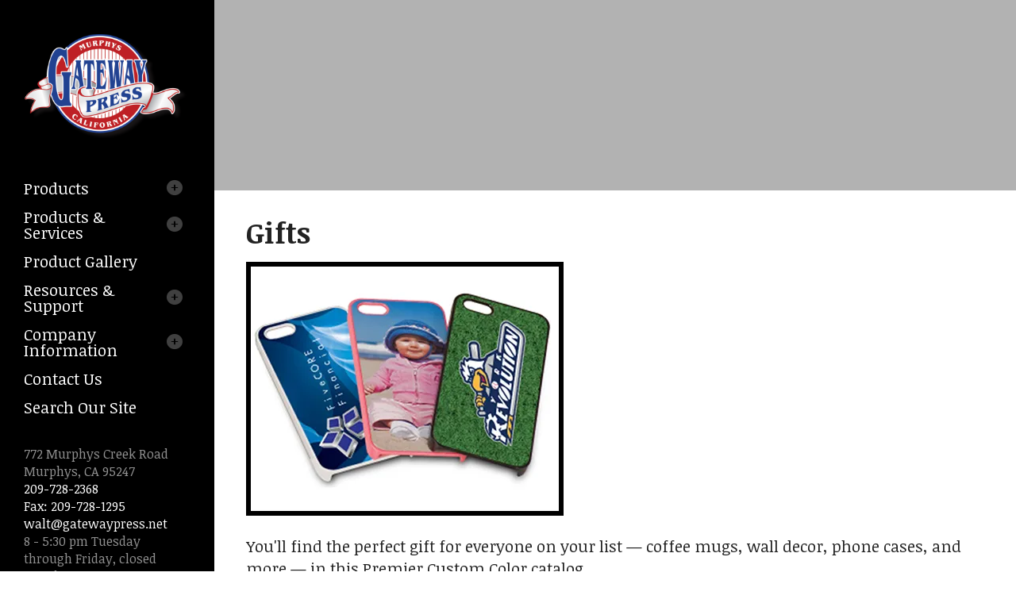

--- FILE ---
content_type: text/html; charset=UTF-8
request_url: https://www.gatewaypress.net/product_gallery.html/title/gifts
body_size: 6743
content:
<!DOCTYPE html>

<!--[if lt IE 9]><html lang="en" class="no-js lt-ie10 lt-ie9"><![endif]-->
<!--[if IE 9]><html lang="en" class="no-js is-ie9 lt-ie10"><![endif]-->
<!--[if gt IE 9]><!--><html lang="en" class="no-js"><!--<![endif]-->

<head>
  <title>Banners | Engraving | Textile | Vehicle Lettering | Specialty Decals | Murphys, CA</title>
    <link rel="shortcut icon" href="https://cdn.firespring.com/images/da0e7fcd-13d3-4336-bbac-de82f8bd6f50"/>


<!-- Meta tags -->
<meta charset="utf-8">
<meta name="viewport" content="width=device-width, initial-scale=1.0">




  <meta name="description" content="At Gateway Press, Murphys Ca we put ink on just about anything you can imagine.  From one to a production run, we cater to the individual, small business&#039;, and corporations. Retail and wholesale pricing available.
">

  <meta property="og:title" content="Banners | Engraving | Textile | Vehicle Lettering | Specialty Decals | Murphys, CA">
  <meta property="og:url" content="https://www.gatewaypress.net/product_gallery.html/title/gifts">
  <meta property="og:type" content="website">
      <meta property="og:description" content="At Gateway Press, Murphys Ca we put ink on just about anything you can imagine.  From one to a production run, we cater to the individual, small business&#039;, and corporations. Retail and wholesale pricing available.
">
        <meta name="twitter:card" content="summary">
  <meta name="twitter:title" content="Banners | Engraving | Textile | Vehicle Lettering | Specialty Decals | Murphys, CA">
      <meta name="twitter:description" content="At Gateway Press, Murphys Ca we put ink on just about anything you can imagine.  From one to a production run, we cater to the individual, small business&#039;, and corporations. Retail and wholesale pricing available.
">
    
  <link rel="stylesheet" href="//cdn.firespring.com/core/v2/css/stylesheet.1768884583.css">

<!-- CSS -->
      <link rel="stylesheet" href="//cdn.firespring.com/designs/pp_vigor/css/design-2496.1768884583.css">
  
<!-- SlickSlider Assets -->
  
<!-- jQuery -->
<script nonce="128cb98983ded6afa708d22c4ce83365ad206e21b1f1b4a2937a3bbbc2d19b4a" type="text/javascript">
  (function (window) {
    if (window.location !== window.top.location) {
      var handler = function () {
        window.top.location = window.location;
        return false;
      };
      window.onclick = handler;
      window.onkeypress = handler;
    }
  })(this);
</script>
  <script nonce="128cb98983ded6afa708d22c4ce83365ad206e21b1f1b4a2937a3bbbc2d19b4a" src="//cdn.firespring.com/core/v2/js/jquery.1768884583.js"></script>

<!-- Clicky Analytics -->
    <script
    nonce="128cb98983ded6afa708d22c4ce83365ad206e21b1f1b4a2937a3bbbc2d19b4a"
    type="text/javascript"
  >
    var firespring = { log: function () { return }, goal: function () { return } }
    var firespring_site_id = Number('137641');
    (function () {
      var s = document.createElement('script')
      s.type = 'text/javascript'
      s.async = true
      s.src = 'https://analytics.firespring.com/js';
      (document.getElementsByTagName('head')[0] || document.getElementsByTagName('body')[0]).appendChild(s)
    })()
  </script>
<!-- End Clicky Analytics --><!-- Google External Accounts -->
<script
  async
  nonce="128cb98983ded6afa708d22c4ce83365ad206e21b1f1b4a2937a3bbbc2d19b4a"
  src="https://www.googletagmanager.com/gtag/js?id=G-NV9DHWKGC1"
></script>
<script nonce="128cb98983ded6afa708d22c4ce83365ad206e21b1f1b4a2937a3bbbc2d19b4a">
  window.dataLayer = window.dataLayer || []

  function gtag () {dataLayer.push(arguments)}

  gtag('js', new Date())
    gtag('config', 'G-NV9DHWKGC1')
  </script>
<!-- End Google External Accounts -->

            
  

</head>

  <body class="internal ">

  
  <a id="skip" class="hidden-visually skip-to-main" href="#main-content">Skip to main content</a>
      
      <div class="canvas-colors">
  <div class="canvas-color-1"></div>
  <div class="canvas-color-2"></div>
  <div class="canvas-color-3"></div>
</div>


<!-- BEGIN .site-container -->
<div class="site-container">

  <!-- BEGIN .offcanvas-container -->
  <div class="offcanvas-container dark-container">

    <!-- BEGIN .mobile-logo-container -->
    <div class="mobile-logo-container">

      <!-- BEGIN nav-logo -->
      <div class="nav-logo">
                <a href="https://www.gatewaypress.net/"><img alt="Gateway Press" title="logo" src="https://cdn.firespring.com/images/ade5c428-3e52-4eb5-81f4-63d7e204e8ed.png"></a>
              </div>
      <!-- END nav-logo -->

      <!-- BEGIN .menu-toggle -->
      <div class="menu-toggle">
        <i class="fa fa-bars"></i>
      </div>
      <!-- END .menu-toggle -->

    </div>
    <!-- END .mobile-logo-container -->




    <!-- BEGIN .offcanvas-main-content -->
    <div class="offcanvas-main-content">

      <!-- BEGIN .content-block search-block -->
            <!-- END .content-block search-block -->


            <!-- BEGIN nav -->
                                  <nav class="nav dropdown" aria-label="Secondary">

    
    <ul class="nav__list nav-ul-0 nav">
      
    <li class="nav-level-0 nav__list--parent">
      <a href="https://www.gatewaypress.net/products/">Products</a>

      
        <ul class="nav-ul-1">
           
    <li class="nav-level-1">
      <a href="https://www.gatewaypress.net/products/">Product Overview</a>

      
    </li>


    <li class="nav-level-1">
      <a href="https://www.gatewaypress.net/products/banners.html">Banners</a>

      
    </li>


    <li class="nav-level-1">
      <a href="https://www.gatewaypress.net/products/business-signs.html">Business Signs</a>

      
    </li>


    <li class="nav-level-1">
      <a href="https://www.gatewaypress.net/products/decals.html">Decals</a>

      
    </li>


    <li class="nav-level-1">
      <a href="https://www.gatewaypress.net/products/lettering.html">Lettering</a>

      
    </li>


    <li class="nav-level-1">
      <a href="https://www.gatewaypress.net/products/posters.html">Posters</a>

      
    </li>


    <li class="nav-level-1">
      <a href="https://www.gatewaypress.net/products/trade-show-displays.html">Trade Show Displays</a>

      
    </li>


    <li class="nav-level-1">
      <a href="https://www.gatewaypress.net/products/vehicle-graphics.html">Vehicle Wraps &amp; Graphics</a>

      
    </li>


    <li class="nav-level-1">
      <a href="https://www.gatewaypress.net/products/window-graphics.html">Window, Wall and Floor Graphics</a>

      
    </li>


    <li class="nav-level-1">
      <a href="https://www.gatewaypress.net/products/yard-signs.html">Yard Signs</a>

      
    </li>


    <li class="nav-level-1">
      <a href="https://www.gatewaypress.net/products/sign-maintenance.html">Sign Maintenance and Repair</a>

      
    </li>


    <li class="nav-level-1">
      <a href="https://www.gatewaypress.net/products/custom-engraved-insulated-drinkware.html">Custom Engraved Insulated Drinkware</a>

      
    </li>


    <li class="nav-level-1">
      <a href="https://www.gatewaypress.net/products/fundraisers-for-schoolcluborganizations.html">Fundraisers for School/Club/Organizations</a>

      
    </li>


    <li class="nav-level-1">
      <a href="https://www.gatewaypress.net/products/ornaments.html">Ornaments</a>

      
    </li>

        </ul>
      
    </li>


    <li class="nav-level-0 nav__list--parent">
      <a href="https://www.gatewaypress.net/products_services/">Products &amp; Services</a>

      
        <ul class="nav-ul-1">
           
    <li class="nav-level-1">
      <a href="https://www.gatewaypress.net/products_services/">Overview</a>

      
    </li>


    <li class="nav-level-1">
      <a href="https://www.gatewaypress.net/products_services/services.html">Services</a>

      
    </li>


    <li class="nav-level-1">
      <a href="https://www.gatewaypress.net/products_services/online_services.html">Online Services</a>

      
    </li>


    <li class="nav-level-1">
      <a href="https://www.gatewaypress.net/products_services/estimate.html">Request An Estimate</a>

      
    </li>


    <li class="nav-level-1">
      <a href="https://www.gatewaypress.net/products_services/order.html">Place A New Order</a>

      
    </li>

        </ul>
      
    </li>


    <li class="nav-level-0 nav__list--here">
      <a href="https://www.gatewaypress.net/product_gallery.html">Product Gallery</a>

      
    </li>


    <li class="nav-level-0 nav__list--parent">
      <a href="https://www.gatewaypress.net/resources/">Resources &amp; Support</a>

      
        <ul class="nav-ul-1">
           
    <li class="nav-level-1">
      <a href="https://www.gatewaypress.net/resources/">Overview</a>

      
    </li>


    <li class="nav-level-1">
      <a href="https://www.gatewaypress.net/resources/faqs.html">Questions &amp; Answers</a>

      
    </li>


    <li class="nav-level-1">
      <a href="https://www.gatewaypress.net/resources/glossary.html">Glossary Of Terms</a>

      
    </li>


    <li class="nav-level-1">
      <a href="https://www.gatewaypress.net/resources/quick_reference.html">Quick Reference</a>

      
    </li>


    <li class="nav-level-1">
      <a href="https://www.gatewaypress.net/resources/ask_question.html">Ask A Question</a>

      
    </li>

        </ul>
      
    </li>


    <li class="nav-level-0 nav__list--parent">
      <a href="https://www.gatewaypress.net/companyinfo/">Company Information</a>

      
        <ul class="nav-ul-1">
           
    <li class="nav-level-1">
      <a href="https://www.gatewaypress.net/companyinfo/">Overview</a>

      
    </li>


    <li class="nav-level-1">
      <a href="https://www.gatewaypress.net/companyinfo/employees.html">Our Staff</a>

      
    </li>


    <li class="nav-level-1">
      <a href="https://www.gatewaypress.net/companyinfo/employment.html">Employment Opportunities</a>

      
    </li>


    <li class="nav-level-1">
      <a href="https://www.gatewaypress.net/companyinfo/locations.html">Locations &amp; Hours</a>

      
    </li>

        </ul>
      
    </li>


    <li class="nav-level-0">
      <a href="https://www.gatewaypress.net/contact.html">Contact Us</a>

      
    </li>


    <li class="nav-level-0">
      <a href="https://www.gatewaypress.net/search.html">Search Our Site</a>

      
    </li>

    </ul>

    
  </nav>


            <!-- END nav -->

      <!-- BEGIN nav -->
                                  <nav class="nav mobile accordian" aria-label="Secondary">

    
    <ul class="nav__list nav-ul-0 nav">
      
    <li class="nav-level-0 nav__list--parent">
      <a href="https://www.gatewaypress.net/products/">Products</a>

      
        <ul class="nav-ul-1">
           
    <li class="nav-level-1">
      <a href="https://www.gatewaypress.net/products/">Product Overview</a>

      
    </li>


    <li class="nav-level-1">
      <a href="https://www.gatewaypress.net/products/banners.html">Banners</a>

      
    </li>


    <li class="nav-level-1">
      <a href="https://www.gatewaypress.net/products/business-signs.html">Business Signs</a>

      
    </li>


    <li class="nav-level-1">
      <a href="https://www.gatewaypress.net/products/decals.html">Decals</a>

      
    </li>


    <li class="nav-level-1">
      <a href="https://www.gatewaypress.net/products/lettering.html">Lettering</a>

      
    </li>


    <li class="nav-level-1">
      <a href="https://www.gatewaypress.net/products/posters.html">Posters</a>

      
    </li>


    <li class="nav-level-1">
      <a href="https://www.gatewaypress.net/products/trade-show-displays.html">Trade Show Displays</a>

      
    </li>


    <li class="nav-level-1">
      <a href="https://www.gatewaypress.net/products/vehicle-graphics.html">Vehicle Wraps &amp; Graphics</a>

      
    </li>


    <li class="nav-level-1">
      <a href="https://www.gatewaypress.net/products/window-graphics.html">Window, Wall and Floor Graphics</a>

      
    </li>


    <li class="nav-level-1">
      <a href="https://www.gatewaypress.net/products/yard-signs.html">Yard Signs</a>

      
    </li>


    <li class="nav-level-1">
      <a href="https://www.gatewaypress.net/products/sign-maintenance.html">Sign Maintenance and Repair</a>

      
    </li>


    <li class="nav-level-1">
      <a href="https://www.gatewaypress.net/products/custom-engraved-insulated-drinkware.html">Custom Engraved Insulated Drinkware</a>

      
    </li>


    <li class="nav-level-1">
      <a href="https://www.gatewaypress.net/products/fundraisers-for-schoolcluborganizations.html">Fundraisers for School/Club/Organizations</a>

      
    </li>


    <li class="nav-level-1">
      <a href="https://www.gatewaypress.net/products/ornaments.html">Ornaments</a>

      
    </li>

        </ul>
      
    </li>


    <li class="nav-level-0 nav__list--parent">
      <a href="https://www.gatewaypress.net/products_services/">Products &amp; Services</a>

      
        <ul class="nav-ul-1">
           
    <li class="nav-level-1">
      <a href="https://www.gatewaypress.net/products_services/">Overview</a>

      
    </li>


    <li class="nav-level-1">
      <a href="https://www.gatewaypress.net/products_services/services.html">Services</a>

      
    </li>


    <li class="nav-level-1">
      <a href="https://www.gatewaypress.net/products_services/online_services.html">Online Services</a>

      
    </li>


    <li class="nav-level-1">
      <a href="https://www.gatewaypress.net/products_services/estimate.html">Request An Estimate</a>

      
    </li>


    <li class="nav-level-1">
      <a href="https://www.gatewaypress.net/products_services/order.html">Place A New Order</a>

      
    </li>

        </ul>
      
    </li>


    <li class="nav-level-0 nav__list--here">
      <a href="https://www.gatewaypress.net/product_gallery.html">Product Gallery</a>

      
    </li>


    <li class="nav-level-0 nav__list--parent">
      <a href="https://www.gatewaypress.net/resources/">Resources &amp; Support</a>

      
        <ul class="nav-ul-1">
           
    <li class="nav-level-1">
      <a href="https://www.gatewaypress.net/resources/">Overview</a>

      
    </li>


    <li class="nav-level-1">
      <a href="https://www.gatewaypress.net/resources/faqs.html">Questions &amp; Answers</a>

      
    </li>


    <li class="nav-level-1">
      <a href="https://www.gatewaypress.net/resources/glossary.html">Glossary Of Terms</a>

      
    </li>


    <li class="nav-level-1">
      <a href="https://www.gatewaypress.net/resources/quick_reference.html">Quick Reference</a>

      
    </li>


    <li class="nav-level-1">
      <a href="https://www.gatewaypress.net/resources/ask_question.html">Ask A Question</a>

      
    </li>

        </ul>
      
    </li>


    <li class="nav-level-0 nav__list--parent">
      <a href="https://www.gatewaypress.net/companyinfo/">Company Information</a>

      
        <ul class="nav-ul-1">
           
    <li class="nav-level-1">
      <a href="https://www.gatewaypress.net/companyinfo/">Overview</a>

      
    </li>


    <li class="nav-level-1">
      <a href="https://www.gatewaypress.net/companyinfo/employees.html">Our Staff</a>

      
    </li>


    <li class="nav-level-1">
      <a href="https://www.gatewaypress.net/companyinfo/employment.html">Employment Opportunities</a>

      
    </li>


    <li class="nav-level-1">
      <a href="https://www.gatewaypress.net/companyinfo/locations.html">Locations &amp; Hours</a>

      
    </li>

        </ul>
      
    </li>


    <li class="nav-level-0">
      <a href="https://www.gatewaypress.net/contact.html">Contact Us</a>

      
    </li>


    <li class="nav-level-0">
      <a href="https://www.gatewaypress.net/search.html">Search Our Site</a>

      
    </li>

    </ul>

    
  </nav>


            <!-- END nav -->
      




      <!-- BEGIN .content-block utilities-block -->
            <!-- END .content-block utilities-block -->


      <!-- BEGIN .content-block additional-header-block -->
            <!-- END .content-block additional-header-block -->


      <div class="locations-hours locations-hours--variable">

  <div class="location location--1" itemscope itemtype="https://schema.org/Organization">

              
    <div class="location__info">

              
          <div class="location__address" itemprop="address" itemscope itemtype="https://schema.org/PostalAddress">

                          
                <div class="location-address location-address--1" itemprop="streetAddress">
                  772 Murphys Creek Road
                </div>

                                        
                <div class="location-address location-address--2" itemprop="streetAddress">
                  Murphys, CA 95247
                </div>

                          
          </div>

              
              
          <div class="location__phone">

                          
                <div class="location-phone location-phone--1">
                                      <span class="label">Phone:</span>
                                    <span class="value" itemprop="telephone" content="2097282368"><a
                        href="tel:2097282368">209-728-2368</a></span>
                </div>

                                        
                <div class="location-phone location-phone--2">
                                      <span class="label">Fax:</span>
                                    <span class="value" itemprop="telephone" content="2097281295"><a
                        href="tel:2097281295">Fax: 209-728-1295</a></span>
                </div>

                          
          </div>

              
              
          <div class="location__links">
            <div class="location-links-email">
                                              <span class="value" itemprop="email"><a href="mailto:w&#97;&#108;&#x74;&#64;g&#x61;t&#x65;w&#x61;y&#112;&#x72;&#x65;&#x73;&#115;.&#110;&#x65;t">w&#97;&#108;&#x74;&#64;g&#x61;t&#x65;w&#x61;y&#112;&#x72;&#x65;&#x73;&#115;.&#110;&#x65;t</a></span>
                          </div>
          </div>

              
              
          <div class="location__hours">
            <p>8 - 5:30 pm Tuesday through Friday, closed Monday.<br />
Evenings, Saturday and Mondays by appointment.<br />
Closed for Lunch 12 - 1.</p>
          </div>

              
    </div>
  </div>


</div>              

      <!-- BEGIN .copy-container -->
      <div class="copy-container">
        &copy; Gateway Press
      </div>
      <!-- END .copy-container -->


            <div class="content-block social-media-block">
  <div class="collection collection--list" id="content_71fe4bdc95861e662b8cfcff6663b700">

    

    <ul class="collection__items list--plain">

        
                                      <li class="collection-item collection-item--has-image" id="content_71fe4bdc95861e662b8cfcff6663b700_item_10093007">
                                    <div class="collection-item__content clearfix">

                      <div id="content_ec3fd14580b4526ad597a430d40dda38_image_item_10093007"  class="collection-item-image image" style="max-width: 31px;">
    <a href="http://www.facebook.com/pages/Gateway-Press-Murphys/146799672018555" target="_blank" rel="noopener noreferrer "    itemprop="url">
    <img
        loading="lazy"
        width="31"
        height="30"
        alt="Facebook"
        src="https://cdn.firespring.com/images/ab33b609-82b6-4af3-a718-080baddfe6ef.png"
        srcset="https://cdn.firespring.com/images/ab33b609-82b6-4af3-a718-080baddfe6ef.png 31w"
        itemprop="image"
                    >
    </a>

          </div>
          
          
          
        </div>
              </li>
                            <li class="collection-item" id="content_71fe4bdc95861e662b8cfcff6663b700_item_10215615">
                                    <div class="collection-item__content">

          
                      <div class="collection-item-label"><a href="https://www.instagram.com/gatewaypress/" target="_blank" rel="noopener noreferrer "    itemprop="url">Instagram</a></div>
          
          
        </div>
              </li>
      
    </ul>

    </div>
</div>
      
    </div>
    <!-- END .offcanvas-main-content -->

  </div>
  <!-- END .offcanvas-container -->
  
  
<!-- BEGIN .site-content-container -->
<div class="site-content-container">

  <!-- BEGIN .masthead-container -->
  <div class="masthead-container has-bg">
    </div>
  <!-- END .masthead-container -->


  <main>

    <!-- BEGIN .page-title-container -->
        <!-- END .page-title-container -->

    <!-- BEGIN .primary-container -->
        <div class="primary-container" id="main-content" data-search-indexed="true">
      <!-- BEGIN .wrap -->
      <div class="wrap">
        <div class="collection" id="content_55b8bb339b9104647b285b0f18c12698">
            <div class="collection-item collection-item--details collection-item--has-image" id="content_55b8bb339b9104647b285b0f18c12698_item_10092311">
        <div class="collection-item__content clearfix">
                  <div class="collection-item-label">
          <h2>Gifts</h2>
        </div>
      
      <div id="content_ec3fd14580b4526ad597a430d40dda38_image_item_10092311"  class="collection-item-image image" style="max-width: 400px;">
    
    <img
        loading="lazy"
        width="400"
        height="320"
        alt="Gifts"
        src="https://cdn.firespring.com/images/0ab18c79-c299-49de-a0aa-e2df7558b4e9.jpg"
        srcset="https://cdn.firespring.com/images/0ab18c79-c299-49de-a0aa-e2df7558b4e9.jpg 400w"
        itemprop="image"
                    >
    

          </div>

              <div class="collection-item-details"><p>You'll find the perfect gift for everyone on your list — coffee mugs, wall decor, phone cases, and more — in this Premier Custom Color catalog.</p>

<p><a href="http://www.drjds.com/flipbooks/COLOR2N/"><u>View the full catalog via the online flip book</u></a>href> or search by category:</p>

<p>• <u><a href="http://premiercustomcolor.com/products.php?category_id=18&category=Sport+and+Tailgating">Sports + Tailgating</a>href></u> <font size="-1"><font color="#FF0000">Featured Item!</font>color></font>size></p>

<p>• <u><a href="http://premiercustomcolor.com/products.php?category_id=10&category=Phone+and+Device+Cases">Phone + Device Cases</a>href></u></p>

<p>• <u><a href="http://premiercustomcolor.com/products.php?category_id=15&category=Clocks">Clocks</a>href></u></p>

<p>• <u><a href="http://premiercustomcolor.com/products.php?category_id=2&category=Coasters">Coasters</a>href></u></p>

<p>• <u><a href="http://premiercustomcolor.com/products.php?category_id=8&category=Color+Acrylics">Color Acrylics</a>href></u></p>

<p>• <u><a href="http://premiercustomcolor.com/products.php?category_id=12&category=Dog+Tags+and+Lanyards">Dog Tags + Lanyards</a>href></u></p>

<p>• <u><a href="http://premiercustomcolor.com/products.php?category_id=2&category=Drinkware">Drinkware</a>href></u></p>

<p>• <u><a href="http://premiercustomcolor.com/products.php?category_id=23&category=Games">Games</a>href></u></p>

<p>• <u><a href="http://premiercustomcolor.com/products.php?category_id=17&category=Gift+Bags">Gift Bags</a>href></u></p>

<p>• <u><a href="http://premiercustomcolor.com/products.php?category_id=21&category=Gift+Boxes+and+Ornaments">Gift Boxes + Ornaments</a>href></u></p>

<p>• <u><a href="http://premiercustomcolor.com/products.php?category_id=22&category=Jewelry">Jewelry</a>href></u></p>

<p>• <u><a href="http://premiercustomcolor.com/products.php?category_id=26&category=Keychains">Keychains</a>href></u></p>

<p>• <u><a href="http://premiercustomcolor.com/products.php?category_id=19&category=License+Plates">License Plates</a>href></u></p>

<p>• <u><a href="http://premiercustomcolor.com/products.php?category_id=13&category=Luggage+and+Bag+Tags">Luggage + Bag Tags</a>href></u></p>

<p>• <u><a href="http://premiercustomcolor.com/products.php?category_id=14&category=Magnets">Magnets</a>href></u></p>

<p>• <u><a href="http://premiercustomcolor.com/products.php?category_id=25&category=Miscellaneous">Miscellaneous</a>href></u></p>

<p>• <u><a href="http://premiercustomcolor.com/products.php?category_id=11&category=Name+Badges">Name Badges</a>href></u></p>

<p>• <u><a href="http://premiercustomcolor.com/products.php?category_id=99&category=New+Products">New Products</a>href></u></p>

<p>• <u><a href="http://premiercustomcolor.com/products.php?category_id=9&category=Office+Accessories">Office Accessories</a>href></u></p>

<p>• <u><a href="http://premiercustomcolor.com/products.php?category_id=6&category=Panels%2C+Murals+and+Signs">Panels, Murals + Signs</a>href></u></p>

<p>• <u><a href="http://premiercustomcolor.com/products.php?category_id=16&category=Pet+Products">Pet Products</a>href></u></p>

<p>• <u><a href="http://premiercustomcolor.com/products.php?category_id=10&category=Phone+and+Device+Cases">Phone + Device Cases</a>href></u></p>

<p>• <u><a href="http://premiercustomcolor.com/products.php?category_id=7&category=Photo+Glass">Photo Glass</a>href></u></p>

<p>• <u><a href="http://premiercustomcolor.com/products.php?category_id=4&category=Photo+Stones">Photo Stones</a>href></u></p>

<p>• <u><a href="http://premiercustomcolor.com/products.php?category_id=3&category=Photo+Tiles">Photo Tiles</a>href></u></p>

<p>• <u><a href="http://premiercustomcolor.com/products.php?category_id=5&category=Plaques+and+Awards">Plaques + Awards</a>href></u></p>

<p>• <u><a href="http://premiercustomcolor.com/products.php?category_id=24&category=Socks+and+Apparel">Socks + Apparel</a>href></u></p>

<p>• <u><a href="http://premiercustomcolor.com/products.php?category_id=20&category=Wine+Gifts+and+Trays">Wine Gifts + Trays</a>href></u></p></div>
      
    </div>
  </div>

  <div class="collection__return">
    <a href="https://www.gatewaypress.net/product_gallery.html" class="nav-return">Return To List</a>
  </div>

</div>
      </div>
      <!-- END .wrap -->
      <div class="clearfix"></div>
    </div>
        <!-- END .primary-container -->



  </main><!-- end main -->




  <!-- BEGIN .callout-container -->
  


  <!-- BEGIN .logos-container -->
    <!-- END .logos-container -->


  
      <!-- BEGIN footer -->
<footer>


  <!-- BEGIN .content-block email-marketing-block -->
    <!-- END .content-block email-marketing-block -->

  <!-- BEGIN .content-block powered-by-block -->
    <div class="content-block powered-by-block">
  <p>Powered by <a href="http://printerpresence.com/poweredby" target="_blank" rel="noreferrer noopener">PrinterPresence</a></p>
</div>
    <!-- END .content- block powered-by-block -->


</footer>
<!-- END footer -->

</div>
<!-- END .site-content-container -->


</div>
<!-- END .site-container -->  
  

  



  <script nonce="128cb98983ded6afa708d22c4ce83365ad206e21b1f1b4a2937a3bbbc2d19b4a" src="//cdn.firespring.com/core/v2/js/footer_scripts.1768884583.js"></script>

  <script nonce="128cb98983ded6afa708d22c4ce83365ad206e21b1f1b4a2937a3bbbc2d19b4a" id="e2ma-embed">window.e2ma = window.e2ma || {};
    e2ma.accountId = '1750628';</script>
  <script nonce="128cb98983ded6afa708d22c4ce83365ad206e21b1f1b4a2937a3bbbc2d19b4a" src="//embed.e2ma.net/e2ma.js" async="async"></script>
<script nonce="128cb98983ded6afa708d22c4ce83365ad206e21b1f1b4a2937a3bbbc2d19b4a">
  (function(h,o,u,n,d) {
    h=h[d]=h[d]||{q:[],onReady:function(c){h.q.push(c)}}
    d=o.createElement(u);d.async=1;d.src=n
    n=o.getElementsByTagName(u)[0];n.parentNode.insertBefore(d,n)
  })(window,document,'script','https://www.datadoghq-browser-agent.com/us1/v6/datadog-rum.js','DD_RUM')

  // regex patterns to identify known bot instances:
  let botPattern = "(googlebot\/|bot|Googlebot-Mobile|Googlebot-Image|Google favicon|Mediapartners-Google|bingbot|slurp|java|wget|curl|Commons-HttpClient|Python-urllib|libwww|httpunit|nutch|phpcrawl|msnbot|jyxobot|FAST-WebCrawler|FAST Enterprise Crawler|biglotron|teoma|convera|seekbot|gigablast|exabot|ngbot|ia_archiver|GingerCrawler|webmon |httrack|webcrawler|grub.org|UsineNouvelleCrawler|antibot|netresearchserver|speedy|fluffy|bibnum.bnf|findlink|msrbot|panscient|yacybot|AISearchBot|IOI|ips-agent|tagoobot|MJ12bot|dotbot|woriobot|yanga|buzzbot|mlbot|yandexbot|purebot|Linguee Bot|Voyager|CyberPatrol|voilabot|baiduspider|citeseerxbot|spbot|twengabot|postrank|turnitinbot|scribdbot|page2rss|sitebot|linkdex|Adidxbot|blekkobot|ezooms|dotbot|Mail.RU_Bot|discobot|heritrix|findthatfile|europarchive.org|NerdByNature.Bot|sistrix crawler|ahrefsbot|Aboundex|domaincrawler|wbsearchbot|summify|ccbot|edisterbot|seznambot|ec2linkfinder|gslfbot|aihitbot|intelium_bot|facebookexternalhit|yeti|RetrevoPageAnalyzer|lb-spider|sogou|lssbot|careerbot|wotbox|wocbot|ichiro|DuckDuckBot|lssrocketcrawler|drupact|webcompanycrawler|acoonbot|openindexspider|gnam gnam spider|web-archive-net.com.bot|backlinkcrawler|coccoc|integromedb|content crawler spider|toplistbot|seokicks-robot|it2media-domain-crawler|ip-web-crawler.com|siteexplorer.info|elisabot|proximic|changedetection|blexbot|arabot|WeSEE:Search|niki-bot|CrystalSemanticsBot|rogerbot|360Spider|psbot|InterfaxScanBot|Lipperhey SEO Service|CC Metadata Scaper|g00g1e.net|GrapeshotCrawler|urlappendbot|brainobot|fr-crawler|binlar|SimpleCrawler|Livelapbot|Twitterbot|cXensebot|smtbot|bnf.fr_bot|A6-Indexer|ADmantX|Facebot|Twitterbot|OrangeBot|memorybot|AdvBot|MegaIndex|SemanticScholarBot|ltx71|nerdybot|xovibot|BUbiNG|Qwantify|archive.org_bot|Applebot|TweetmemeBot|crawler4j|findxbot|SemrushBot|yoozBot|lipperhey|y!j-asr|Domain Re-Animator Bot|AddThis)";

  let regex = new RegExp(botPattern, 'i');

  // define var conditionalSampleRate as 0 if the userAgent matches a pattern in botPatterns
  // otherwise, define conditionalSampleRate as 100
  let conditionalSampleRate = regex.test(navigator.userAgent) ? 0 : 10;
  window.DD_RUM.onReady(function() {
    window.DD_RUM.init({
      applicationId: 'a1c5469d-ab6f-4740-b889-5955b6c24e72',
      clientToken: 'pub9ae25d27d775da672cae8a79ec522337',
      site: 'datadoghq.com',
      service: 'fdp',
      env: 'production',
      sessionSampleRate: conditionalSampleRate,
      sessionReplaySampleRate: 0,
      defaultPrivacyLevel: 'mask',
      trackUserInteractions: true,
      trackResources: true,
      trackLongTasks: 1,
      traceContextInjection: 'sampled'
    });
  });
</script>

  <script nonce="128cb98983ded6afa708d22c4ce83365ad206e21b1f1b4a2937a3bbbc2d19b4a" src="https://cdn.firespring.com/core/v2/js/fireSlider/velocity.min.js"></script>
  <script nonce="128cb98983ded6afa708d22c4ce83365ad206e21b1f1b4a2937a3bbbc2d19b4a" src="https://cdn.firespring.com/core/v2/js/fireSlider/jquery.fireSlider.velocity.js"></script>
        <script type="application/javascript" nonce="128cb98983ded6afa708d22c4ce83365ad206e21b1f1b4a2937a3bbbc2d19b4a">
      $(document).ready(() => {
        var noneEffect = function(element, options) {
          element.velocity({translateX: [(options.nextPos + '%'), (options.currPos + '%')]}, {duration: 0, queue: options.effect, easing: [0]});
        }
        fireSlider.prototype.Effects.register('none', noneEffect);
      })
    </script>
  

  <noscript><p><img
        alt="Firespring Analytics"
        width="1"
        height="1"
        src="https://analytics.firespring.com//137641.gif"
      /></p></noscript>
            <script nonce="128cb98983ded6afa708d22c4ce83365ad206e21b1f1b4a2937a3bbbc2d19b4a" src="//cdn.firespring.com/designs/pp_vigor/js/8247b22743a1ed8d863be45f83512742ead5361f.1768884583.js" type="text/javascript"></script>
        </body>


</html>